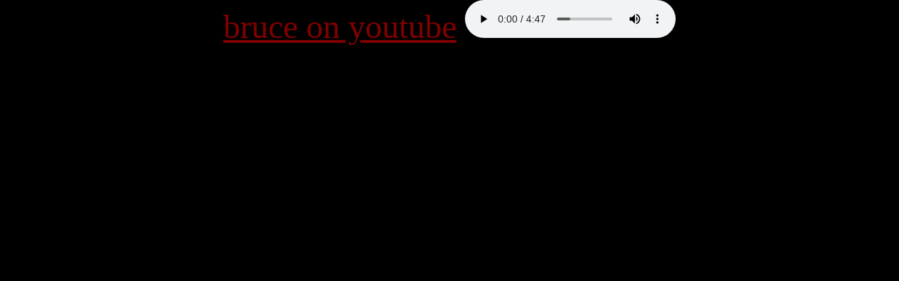

--- FILE ---
content_type: text/html
request_url: https://inaliq.com/manger-rangers/2022/otros/html/16-thunder-road.html
body_size: 455
content:
<!DOCTYPE HTML PUBLIC "-//W3C//DTD HTML 4.01 Transitional//EN"
"http://www.w3.org/TR/html4/loose.dtd">

<html>

<head>
<title>Manger Rangers 2022 -- los otros hitos</title>
	<link rel="shortcut icon" href="http://www.tacsmusic.com/players/willisfireball/favicon.ico" type="image/x-icon" />

<meta http-equiv="Content-Type" content="text/html; charset=iso-8859-1">
<style type="text/css">
<!--
body {
	background-color: #000000;
        background-image: ;
	margin-left: 0px;
	margin-top: 0px;
	margin-right: 0px;
	margin-bottom: 0px;
}
a:link {
	color: #800000;
}
a:visited {
	color: #0033CC;
}

a:active {
	color: #0033CC;
}
-->
</style>
</head>

<body>

<center>

<font size=20>
<a href="https://www.youtube.com/watch?v=6O3MO2y30fU">bruce on youtube</a>

<audio controls>
  <source src="http://inaliq.com/manger-rangers/2022/otros/mp3/16-thunder-road.mp3" type="audio/mpeg">
Your browser does not support the audio element.
</audio>


<br>
<embed src="http://inaliq.com/manger-rangers/2022/otros/chords/16-thunder-road.pdf" width="1200px" height="800px"/>

</body></html>

